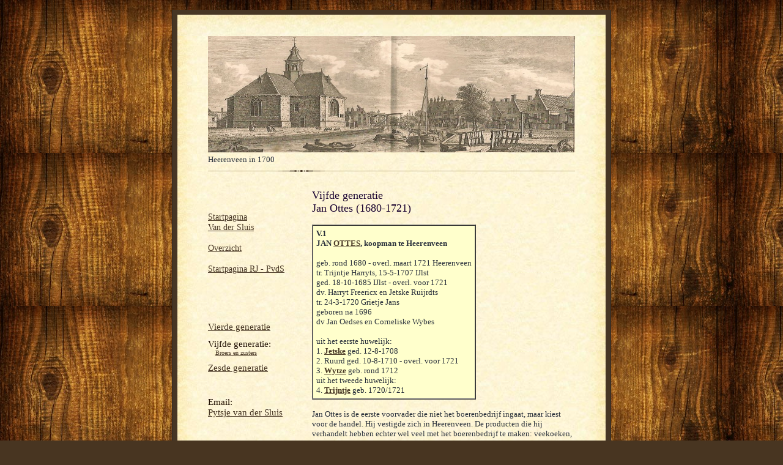

--- FILE ---
content_type: text/html
request_url: https://rjonkman.nl/vdsluis2/Generatie%205.htm
body_size: 5725
content:
<!DOCTYPE html PUBLIC "-//W3C//DTD XHTML 1.0 Strict//EN" "http://www.w3.org/TR/xhtml1/DTD/xhtml1-strict.dtd">
<html dir="ltr"><head>

<meta content="text/html; charset=UTF-8" http-equiv="Content-Type" />

<script type="text/javascript">(function() { var b=window,f="chrome",g="jstiming",k="tick";(function(){function d(a){this.t={};this.tick=function(a,d,c){var e=void 0!=c?c:(new Date).getTime();this.t[a]=[e,d];if(void 0==c)try{b.console.timeStamp("CSI/"+a)}catch(h){}};this[k]("start",null,a)}var a;b.performance&&(a=b.performance.timing);var n=a?new d(a.responseStart):new d;b.jstiming={Timer:d,load:n};if(a){var c=a.navigationStart,h=a.responseStart;0<c&&h>=c&&(b[g].srt=h-c)}if(a){var e=b[g].load;0<c&&h>=c&&(e[k]("_wtsrt",void 0,c),e[k]("wtsrt_","_wtsrt",h),e[k]("tbsd_","wtsrt_"))}try{a=null,
b[f]&&b[f].csi&&(a=Math.floor(b[f].csi().pageT),e&&0<c&&(e[k]("_tbnd",void 0,b[f].csi().startE),e[k]("tbnd_","_tbnd",c))),null==a&&b.gtbExternal&&(a=b.gtbExternal.pageT()),null==a&&b.external&&(a=b.external.pageT,e&&0<c&&(e[k]("_tbnd",void 0,b.external.startE),e[k]("tbnd_","_tbnd",c))),a&&(b[g].pt=a)}catch(p){}})();b.tickAboveFold=function(d){var a=0;if(d.offsetParent){do a+=d.offsetTop;while(d=d.offsetParent)}d=a;750>=d&&b[g].load[k]("aft")};var l=!1;function m(){l||(l=!0,b[g].load[k]("firstScrollTime"))}b.addEventListener?b.addEventListener("scroll",m,!1):b.attachEvent("onscroll",m);
 })();</script>
 
 
<meta content="blogger" name="generator" />




<title>Generatie 5 - Jan Ottes</title><link type="text/css" rel="stylesheet" href="https://www.blogger.com/static/v1/widgets/3189209027-widget_css_bundle.css" />
<link type="text/css" rel="stylesheet" href="//www.google.com/uds/css/gsearch.css" />

<style id="page-skin-1" type="text/css">

<!--
/*
-----------------------------------------------------
Blogger Template Style Sheet
Name:     Scribe
Date:     27 Feb 2004
Updated by: Blogger Team
------------------------------------------------------ */
/*
Variable definitions
====================
<Variable name="textColor" description="Text Color" type="color"
default="#29303b">
<Variable name="postTitleColor" description="Post Title Color" type="color"
default="#1b0431">
<Variable name="linkColor" description="Link Color" type="color"
default="#473624">
<Variable name="visitedLinkColor" description="Visited Link Color" type="color"
default="#956839">
<Variable name="pageHeaderColor" description="Blog Title Color" type="color"
default="#612e00">
<Variable name="blogDescriptionColor" description="Blog Description Color"
type="color" default="#29303B">
<Variable name="sidebarHeaderColor" description="Sidebar Title Color"
type="color"
default="#211104">
<Variable name="bodyFont" description="Text Font"
type="font"
default="normal normal 100% Georgia, Times New Roman,Sans-Serif;">
<Variable name="headerFont" description="Sidebar Title Font"
type="font"
default="normal normal 150% Georgia, Times New Roman,sans-serif">
<Variable name="pageTitleFont" description="Blog Title Font"
type="font"
default="normal normal 225% Georgia, Times New Roman,sans-serif">
<Variable name="blogDescriptionFont" description="Blog Description Font"
type="font"
default="italic normal 100% Georgia, Times New Roman, sans-serif">
<Variable name="startSide" description="Start side in blog language"
type="automatic" default="left">
<Variable name="endSide" description="End side in blog language"
type="automatic" default="right">
*/
/* Defaults
----------------------------------------------- */


body {
margin:0;
padding:0;
font-size: small;
text-align:center;
color:#29303b;
line-height:1.3em;
background:#483521 url("bgbl.jpg") repeat;
}

blockquote {
font-style:italic;
padding:0 32px;
line-height:1.6;
margin-top:0;
margin-right:0;
margin-bottom:.6em;
margin-left:0;
}
p {
margin:0;
padding:0;
}
abbr, acronym {
cursor:help;
font-style:normal;
}
code {
font-size: 90%;
white-space:normal;
color:#666;
}
hr {display:none;}
img {border:0;}
/* Link styles */
a:link {
color:#473624;
text-decoration:underline;
}
a:visited {
color: #956839;
text-decoration:underline;
}
a:hover {
color: #956839;
text-decoration:underline;
}
a:active {
color: #956839;
}
/* Layout
----------------------------------------------- */
#outer-wrapper {
background-color:#473624;
border-left:1px solid #332A24;
border-right:1px solid #332A24;
width:700px;
margin:0px auto;
padding:8px;
text-align:center;
font: normal normal 100% Georgia, Times New Roman,Sans-Serif;;
}
#main-top {
width:700px;
height:49px;
background:#FFF3DB url("http://www2.blogblog.com/scribe/bg_paper_top.jpg") no-repeat top left;
margin:0px;
padding:0px;
display:block;
}
#main-bot {
width:700px;
height:81px;
background:#FFF3DB url("http://www.blogblog.com/scribe/bg_paper_bot.jpg") no-repeat top left;
margin:0;
padding:0;
display:block;
}
#wrap2 {
width:700px;
background:#FFF3DB url("http://www1.blogblog.com/scribe/bg_paper_mid.jpg") repeat-y;
margin-top: -14px;
margin-right: 0px;
margin-bottom: 0px;
margin-left: 0px;
text-align:left;
display:block;
}
#wrap3 {
padding:0 50px;
}
.Header {
}
h1 {
margin:0;
padding-top:0;
padding-right:0;
padding-bottom:6px;
padding-left:0;
font: normal normal 225% Georgia, Times New Roman,sans-serif;
color: #612e00;
}
h1 a:link {
text-decoration:none;
color: #612e00;
}
h1 a:visited {
text-decoration:none;
}
h1 a:hover {
border:0;
text-decoration:none;
}
.Header .description {
margin:0;
padding:0;
line-height:1.5em;
color: #ffffcc;
font: italic normal 100% Georgia, Times New Roman, sans-serif;
}
#sidebar-wrapper {
clear:left;
}
#main {
width:430px;
float:right;
padding:8px 0;
margin:0;
word-wrap: break-word; /* fix for long text breaking sidebar float in IE */
overflow: hidden;     /* fix for long non-text content breaking IE sidebar float */
}
#sidebar {
width:150px;
float:left;
padding:8px 0;
margin:0;
word-wrap: break-word; /* fix for long text breaking sidebar float in IE */
overflow: hidden;     /* fix for long non-text content breaking IE sidebar float */
}
#footer {
clear:both;
background:url("http://www.blogblog.com/scribe/divider.gif") no-repeat top left;
padding-top:10px;
_padding-top:6px; /* IE Windows target */
}
#footer p {
line-height:1.5em;
font-size:75%;
}
/* Typography :: Main entry
----------------------------------------------- */
h2.date-header {
font-weight:normal;
text-transform:uppercase;
letter-spacing:.1em;
font-size:90%;
margin:0;
padding:0;
}
.post {
margin-top:8px;
margin-right:0;
margin-bottom:24px;
margin-left:0;
}
.post h3 {
font-weight:normal;
font-size:140%;
color:#1b0431;
margin:0;
padding:0;
}
.post h3 a {
color: #1b0431;
}
.post-body p {
line-height:1.5em;
margin-top:0;
margin-right:0;
margin-bottom:.6em;
margin-left:0;
}
.post-footer {
font-family: Verdana, sans-serif;
font-size:74%;
border-top:1px solid #BFB186;
padding-top:6px;
}
.post-footer a {
margin-right: 6px;
}
.post ul {
margin:0;
padding:0;
}
.post li {
line-height:1.5em;
list-style:none;
background:url("http://www.blogblog.com/scribe/list_icon.gif") no-repeat left .3em;
vertical-align:top;
padding-top: 0;
padding-right: 0;
padding-bottom: .6em;
padding-left: 17px;
margin:0;
}
.feed-links {
clear: both;
line-height: 2.5em;
}
#blog-pager-newer-link {
float: left;
}
#blog-pager-older-link {
float: right;
}
#blog-pager {
text-align: center;
}
/* Typography :: Sidebar
----------------------------------------------- */
.sidebar h2 {
margin:0;
padding:0;
color:#211104;
font: normal normal 150% Georgia, Times New Roman,sans-serif;
}
.sidebar h2 img {
margin-bottom:-4px;
}
.sidebar .widget {
font-size:86%;
margin-top:6px;
margin-right:0;
margin-bottom:12px;
margin-left:0;
padding:0;
line-height: 1.4em;
}
.sidebar ul li {
list-style: none;
margin:0;
}
.sidebar ul {
margin-left: 0;
padding-left: 0;
}

/* Profile
----------------------------------------------- */
#main .profile-data {
display:inline;
}
.profile-datablock, .profile-textblock {
margin-top:0;
margin-right:0;
margin-bottom:4px;
margin-left:0;
}
.profile-data {
margin:0;
padding-top:0;
padding-right:8px;
padding-bottom:0;
padding-left:0;
text-transform:uppercase;
letter-spacing:.1em;
font-size:90%;
color:#211104;
}
.profile-img {
float: left;
margin-top: 0;
margin-right: 5px;
margin-bottom: 5px;
margin-left: 0;
border:1px solid #A2907D;
padding:2px;
}
#header .widget, #main .widget {
margin-bottom:12px;
padding-bottom:12px;
}
#header {
background:url("http://www.blogblog.com/scribe/divider.gif") no-repeat bottom left;
}
/** Page structure tweaks for layout editor wireframe */
body#layout #outer-wrapper {
margin-top: 0;
padding-top: 0;
}
body#layout #wrap2,
body#layout #wrap3 {
margin-top: 0;
}
body#layout #main-top {
display:none;
}


      
 
    </style><meta content="http://2.bp.blogspot.com/_MhJH2KINwfA/TAIhZruzj2I/AAAAAAAAAEs/5x083Cj1wrE/s320/W.J._Knoop.jpg" itemprop="image_url" /><meta content="770109240069624734" itemprop="blogId" /><meta content="1595053802217731061" itemprop="postId" /></head>
<body>
<div class="navbar section" id="navbar"><div class="widget Navbar" id="Navbar1">>
<div id="navbar-iframe-container"></div>

</div></div>
<div id="outer-wrapper">
<div id="main-top"></div>

<xxxxxxxxxxxxxxxxxxxxxxxxxxxxxxxxxxxxxxxxxxxxxxxxxxxxxxxxxxxxxxxxxxxxxxxx>
<xxxxxxxxxxxxxxxxxxxxxxxxxxxxxxxxxxxxxxxxxxxxxxxxxxxxxxxxxxxxxxxxxxxxxxxx><xxxxxxxxxxxxxxxxxxxxxxxxxxxxxxxxxxxxxxxxxxxxxxxxxxxxxxxxxxxxxxxxxxxxxxxx><xxxxxxxxxxxxxxxxxxxxxxxxxxxxxxxxxxxxxxxxxxxxxxxxxxxxxxxxxxxxxxxxxxxxxxxx><xxxxxxxxxxxxxxxxxxxxxxxxxxxxxxxxxxxxxxxxxxxxxxxxxxxxxxxxxxxxxxxxxxxxxxxx>



<!-- placeholder for image -->
<div id="wrap2"><div id="wrap3">
<div class="header section" id="header"><div class="widget Header" id="Header1">
<div id="header-inner">


                    
                                      
										 <img  src="./koppen/heerenveen.jpg" height="190" width="600" >
										Heerenveen in 1700
                  




</div>
</div></div>


<div id="crosscol-wrapper" style="text-align: center;">
<div class="crosscol section" id="crosscol"></div>
</div>
<div id="sidebar-wrapper">
<div class="sidebar section" id="sidebar"><div class="widget Subscribe" id="Subscribe1">
<div style="white-space: nowrap;">

<div class="widget-content">

<div class="subscribe-wrapper subscribe-type-COMMENT">

<div style="clear: both;"></div>
</div>
</div>







</div><div class="widget PageList" id="PageList1">
<br /><br /><br />

<h2><a href="Startpagina.htm">Startpagina<br>Van der Sluis</a><br><br>
<h2><a href="sitemap.htm">Overzicht</a><br><br>
<h2><a href="../index.html">Startpagina RJ - PvdS</a><br><br>


<br /><br /><br />


<UL STYLE="list-style-type: square; font-size: 10px; font-style:  color: #336699; ">		

		<li><h2><a href="Generatie 4.htm">Vierde generatie</a></h2><br />

	<li><h2>Vijfde generatie:</h2>
<li>&nbsp;&nbsp;&nbsp;&nbsp;<a href="Generatie 5B.htm">Broers en zusters</a>



<br />	<br /><li><h2><a href="Generatie 6.htm">Zesde generatie</a></h2><br /><br />
		
				
<div class="widget-content">
<h2><br />Email:<br> <A HREF="mailto:p.vandersluis@kpnmail.nl">Pytsje van der Sluis</a></h2><br></cr>

</div>
<div class="clear"></div>






<div class="widget-content">
<div id="Followers1-wrapper">
<div style="margin-right: 2px;">


                          <div id="div-hzhjzs8djnll" style="width: 100%;"></div>
                          
                          </div>
                          </div>
                          <div class="clear"></div>
                          <span class="widget-item-control">
                          <span class="item-control blog-admin">
                         
                          <img alt="" 		src="http://img1.blogblog.com/img/icon18_wrench_allbkg.png" height="18" width="18" />
                          </a>
                          </span>
                          </span>
                          <div class="clear"></div>
                          </div>
                          </div>


                              
                              
                              <div class="clear"></div>
                              <span class="widget-item-control">
                              <span class="item-control blog-admin">
                              
                              <img alt="" src="http://img1.blogblog.com/img/icon18_wrench_allbkg.png" height="18" width="18" />
                              </a>
                              </span>
                              </span>
                              <div class="clear"></div>
                              </div></div>
                              </div>
                              <div class="main section" id="main"><div class="widget Blog" id="Blog1">
                              <div class="blog-posts hfeed">
                              <!-- google_ad_section_start(name=default) -->
                              
                                        <div class="date-outer">
                                      
                              
                                        <div class="date-posts">
                                      
                              <div class="post-outer">
                              <div class="post hentry uncustomized-post-template" itemprop="blogPost" itemscope="itemscope" itemtype="http://schema.org/BlogPosting">





<h3 class="post-title entry-title" itemprop="name">Vijfde generatie<br>
Jan Ottes (1680-1721)
</h3>
<div class="post-header">
<div class="post-header-line-1"></div>
</div>
<div class="post-body entry-content" id="post-body-1595053802217731061" itemprop="description articleBody">
<cr><a name="I1"></a>
<br />
</cr><div class="separator" style="clear: both; text-align: center;"> </div>


<table border="1" cellspacing="0" cellpadding="5"><tr><td bgcolor="#ffffcc">
<b>V.1</b> <br />
<b>JAN <a href="Generatie 4.htm">OTTES</a>, koopman te Heerenveen  </b><br /><br />
geb. rond 1680 - overl. maart 1721 Heerenveen<br />
 
tr. Trijntje Harryts, 15-5-1707 IJlst <br />
ged. 18-10-1685 IJlst - overl. voor 1721<br />
dv. Harryt Freericx en Jetske Ruijrdts<br />
 
tr. 24-3-1720 Grietje Jans <br />
geboren na 1696<br />
dv Jan Oedses en Corneliske Wybes<br /><br />
 
uit het eerste huwelijk:<br />
1.	<a href="Generatie 6Z.htm"><b>Jetske</b></a> ged. 12-8-1708<br />
2.	Ruurd</a> ged. 10-8-1710 - overl. voor 1721<br />
3.	<a href="Generatie 6.htm"><b>Wytze</b></a> geb. rond 1712<br />
uit het tweede huwelijk:<br />
4.	<a href="Generatie 6Z.htm"><b>Trijntje</b></a> geb. 1720/1721

<br />



</td></tr></table> 
<br>Jan Ottes is de eerste voorvader die niet het boerenbedrijf ingaat, maar kiest voor de handel. Hij vestigde zich in Heerenveen. De producten die hij verhandelt hebben echter wel veel met het boerenbedrijf te maken: veekoeken, rogge, boekweit, boter, kaas, bonen, zeep en jenever komen voor op de rekeningen, die na zijn dood aan de voogden van zijn kinderen worden betaald.<br />
Jan Ottes is vrij jong, vlak na zijn tweede huwelijk gestorven. De maand van overlijden is op te maken uit het Proclamatieboek van Opsterland, waarin vermeld staat dat Jan Ottes en zijn broers en zusters een perceel veen willen kopen. Tussen de eerste en laatste afkondiging komt Jan Ottes te overlijden (zie hieronder).<br /><br />
 
<b>Transacties Jan Ottes:</b><br />
OPS 122 (16-12-1716, Schoterland): 
Jan Ottes koopt een huijsinge te Heerenveen aan de noordkant van de vaart, nevens de sluijs (!) aldaar, dat tegenwoordig bewoond wordt door Claas Lammerts, mr. glasblazer. Deze Claas koopt even later het huis ernaast, zo worden ze dus buren. Het huis wordt gekocht van Hendrick Jans, coopman op 't Heerenveen voor de helft en van Bregtie Jans, weduwe Jan Hendricks te Groningen en Hendrick Johannes, woonachtig in Sapmeer in de Lula, elk voor een kwart. De koopsom bedraagt 1006.10 Car.gld.<br />
OPS 108-50 (8-5-1721, Opsterland): 
Jan Ottis coopman opt Herenveen, Yble en Sijtse Ottis huisluiden tot Lippenhuisen en Terwispel, Jouck Ottis huisvr. van Gosse Hansis huisman in de Langeswagen gesterckt met deselve, Hidser Ottis vrijgesel tot Lippenhuisen en Wyts Ottis gesterckt cum patre Otte Yblis elck voor een gerechte sesdepart' kopen een perceel veen te Lippenhuizen van hun neef en nicht Oene en Lipkje Fookes voor 275 Car.gld.
Tussen de eerste afkondiging (6-2-1721) en de laatste (8-5-1721) overlijdt Jan Ottes. In de marge verklaren Otte Ybles als bestevader over de wezen en Jan Oedses als vader van Grietje Jans, die dan nog minderjarig is, dat het deel van Jan Ottes door de vijf broers en zusters wordt overgenomen. Een jaar later kopen Gosse Hanzes en Joukje Ottes het gehele perceel.<br />
OPS 087-804/866 (8-4-1746): 
Afrekening van Gosse Hanzes en Sytse Ottes als voogden over de wezen van Jan Ottes.
Hieronder volgt een samenvatting van de inkomsten en uitgaven van de voogd Gosse Hanzes.<br /><br />
 
<b>Inkomsten:</b>	<br /> 
Geleverde winkelwaren aan diverse klanten	288.15.00<br />
Butter tot Sneek vercogt	50.00.00<br />
Saldo vorige voogd Freerk Harryts	185.19.10<br />
Boelgoedpenningen notaris Fledderus	219.18.09<br />
Verkoop huis aan Jentje Hendriks	888.03.08<br />
Verkoop bouwveen aan Yble Ottes	576.18.00<br />
Verkoop veen aan Lycklama &agrave; Nijeholt	308.14.00<br />
<b>Totaal</b>	2518.08.02<br /><br />
 	 
<b>Uitgaven:</b>	 <br />
Schrijfboek om ontvang en uitgaven te noteren	1.00.00<br />
Half boek pompier	0.02.06<br />
Tromslager bij het boelgoed	0.06.00<br />
Buttervragt naar Sneek, vertering in de Drie Vriesen 	3.04.00<br />
Hoepen om de buttervierders	0.02.00<br />
Obligatie aan Boele Lammerts	897.00.00<br />
Aan jongen omdat hij Boele Lammerts had gehaald	0.03.00<br />
Vertering bij de afrekening van Freerk Harryts	4.03.00<br />
Aan procureur van het gerecht voor opmaken acten	10.01.12<br />
Buisgelt voor Jetske Jans	0.18.00<br />
Streek bontgoed op een schorteldoek die te kort was	0.06.00<br />
Anker jenever	7.14.08<br />
Grondpacht van het huis op't Heerenveen	4.06.00<br />
Nieuwe hosen voor Wytse Jans	0.03.00<br />
Wollen mutse	0.07.00<br />
Verteringen bij verkoop van het huis	15.15.00<br />
Schoenlappen en nieuwe schoen	1.03.08<br />
Leergelt en costpenningen aan Maarten Coenraads, mr. kleermaker, wegens Jetske	 
71.10.00<br />
Aankoop rogge, zout, bonen, etc.	1168.14.12<br />
<b>Totaal</b>	2186.19.14<br /><br />
 
Gosse Hanzes had een positief saldo van 331.9.4, Sytse Ottes had een nadelig saldo na aftrek van zijn kosten van 442.15.8.



 
</cr></cr>
</div>

</div>

</div>

        </div></div>
      
<!-- google_ad_section_end -->
</div>



</div></div>

<div id="footer-wrapper">
<div class="footer section" id="footer"><div class="widget HTML" id="HTML2">
<div class="widget-content">

</div>
<div class="clear"></div>
<span class="widget-item-control">
<span class="item-control blog-admin">

<img alt="" src="http://img1.blogblog.com/img/icon18_wrench_allbkg.png" height="18" width="18" />
</a>
</span>
</span>



<span class="widget-item-control">
<span class="item-control blog-admin">

<img alt="" src="http://img1.blogblog.com/img/icon18_wrench_allbkg.png" height="18" width="18" />
</a>
</span>
</span>
<div class="clear"></div>
</div></div>
</div>
</div></div>
<div id="main-bot"></div>
<!-- placeholder for image -->
</div>


</div></body></html>